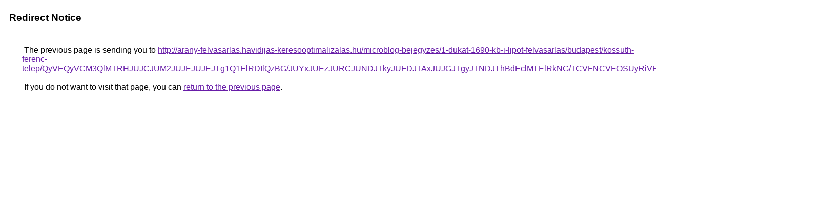

--- FILE ---
content_type: text/html; charset=UTF-8
request_url: https://cse.google.com.do/url?q=http%3A%2F%2Farany-felvasarlas.havidijas-keresooptimalizalas.hu%2Fmicroblog-bejegyzes%2F1-dukat-1690-kb-i-lipot-felvasarlas%2Fbudapest%2Fkossuth-ferenc-telep%2FQyVEQyVCM3QlMTRHJUJCJUM2JUJEJUJEJTg1Q1ElRDIlQzBG%2FJUYxJUEzJURCJUNDJTkyJUFDJTAxJUJGJTgyJTNDJThBdEclMTElRkNG%2FTCVFNCVEOSUyRiVERXAlRDclMThxTCVBRCU4NCVDQiU5N0Jf%2F
body_size: 578
content:
<html lang="en"><head><meta http-equiv="Content-Type" content="text/html; charset=UTF-8"><title>Redirect Notice</title><style>body,div,a{font-family:Roboto,Arial,sans-serif}body{background-color:var(--xhUGwc);margin-top:3px}div{color:var(--YLNNHc)}a:link{color:#681da8}a:visited{color:#681da8}a:active{color:#ea4335}div.mymGo{border-top:1px solid var(--gS5jXb);border-bottom:1px solid var(--gS5jXb);background:var(--aYn2S);margin-top:1em;width:100%}div.aXgaGb{padding:0.5em 0;margin-left:10px}div.fTk7vd{margin-left:35px;margin-top:35px}</style></head><body><div class="mymGo"><div class="aXgaGb"><font style="font-size:larger"><b>Redirect Notice</b></font></div></div><div class="fTk7vd">&nbsp;The previous page is sending you to <a href="http://arany-felvasarlas.havidijas-keresooptimalizalas.hu/microblog-bejegyzes/1-dukat-1690-kb-i-lipot-felvasarlas/budapest/kossuth-ferenc-telep/QyVEQyVCM3QlMTRHJUJCJUM2JUJEJUJEJTg1Q1ElRDIlQzBG/JUYxJUEzJURCJUNDJTkyJUFDJTAxJUJGJTgyJTNDJThBdEclMTElRkNG/TCVFNCVEOSUyRiVERXAlRDclMThxTCVBRCU4NCVDQiU5N0Jf/">http://arany-felvasarlas.havidijas-keresooptimalizalas.hu/microblog-bejegyzes/1-dukat-1690-kb-i-lipot-felvasarlas/budapest/kossuth-ferenc-telep/QyVEQyVCM3QlMTRHJUJCJUM2JUJEJUJEJTg1Q1ElRDIlQzBG/JUYxJUEzJURCJUNDJTkyJUFDJTAxJUJGJTgyJTNDJThBdEclMTElRkNG/TCVFNCVEOSUyRiVERXAlRDclMThxTCVBRCU4NCVDQiU5N0Jf/</a>.<br><br>&nbsp;If you do not want to visit that page, you can <a href="#" id="tsuid_cnp2advfEejk5NoPj_CbmQM_1">return to the previous page</a>.<script nonce="JLw9O__emD_pFJBgWUdpNg">(function(){var id='tsuid_cnp2advfEejk5NoPj_CbmQM_1';(function(){document.getElementById(id).onclick=function(){window.history.back();return!1};}).call(this);})();(function(){var id='tsuid_cnp2advfEejk5NoPj_CbmQM_1';var ct='originlink';var oi='unauthorizedredirect';(function(){document.getElementById(id).onmousedown=function(){var b=document&&document.referrer,a="encodeURIComponent"in window?encodeURIComponent:escape,c="";b&&(c=a(b));(new Image).src="/url?sa=T&url="+c+"&oi="+a(oi)+"&ct="+a(ct);return!1};}).call(this);})();</script><br><br><br></div></body></html>